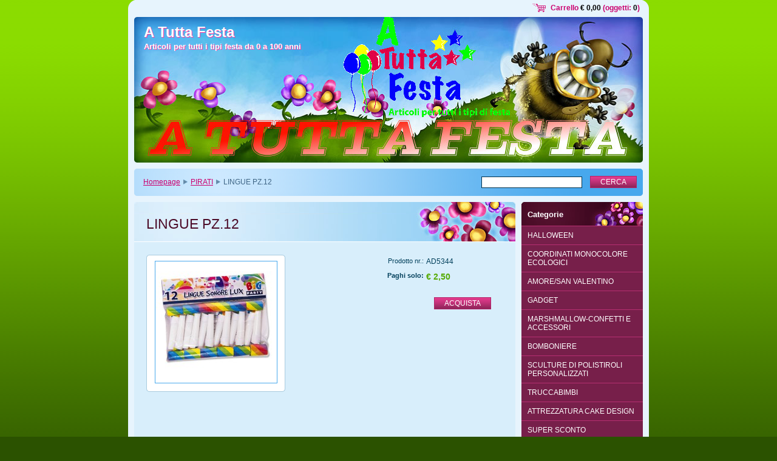

--- FILE ---
content_type: text/html; charset=UTF-8
request_url: https://www.atuttafesta.net/products/lingue-pz-1250/
body_size: 8573
content:
<!--[if lte IE 9]><!DOCTYPE HTML PUBLIC "-//W3C//DTD HTML 4.01 Transitional//EN" "https://www.w3.org/TR/html4/loose.dtd"><![endif]-->
<!DOCTYPE html>

<!--[if IE]><html class="ie" lang="it"><![endif]-->
<!--[if gt IE 9]><!--> 
<html lang="it">
<!--<![endif]-->

	<head>
		<!--[if lt IE 8]><meta http-equiv="X-UA-Compatible" content="IE=EmulateIE7"><![endif]--><!--[if IE 8]><meta http-equiv="X-UA-Compatible" content="IE=EmulateIE8"><![endif]--><!--[if IE 9]><meta http-equiv="X-UA-Compatible" content="IE=EmulateIE9"><![endif]-->
		<base href="https://www.atuttafesta.net/">
  <meta charset="utf-8">
  <meta name="description" content="">
  <meta name="keywords" content="LINGUE PZ.12">
  <meta name="generator" content="Webnode">
  <meta name="apple-mobile-web-app-capable" content="yes">
  <meta name="apple-mobile-web-app-status-bar-style" content="black">
  <meta name="format-detection" content="telephone=no">
    <link rel="icon" type="image/svg+xml" href="/favicon.svg" sizes="any">  <link rel="icon" type="image/svg+xml" href="/favicon16.svg" sizes="16x16">  <link rel="icon" href="/favicon.ico"><link rel="canonical" href="https://www.atuttafesta.net/products/lingue-pz-1250/">
<script type="text/javascript">(function(i,s,o,g,r,a,m){i['GoogleAnalyticsObject']=r;i[r]=i[r]||function(){
			(i[r].q=i[r].q||[]).push(arguments)},i[r].l=1*new Date();a=s.createElement(o),
			m=s.getElementsByTagName(o)[0];a.async=1;a.src=g;m.parentNode.insertBefore(a,m)
			})(window,document,'script','//www.google-analytics.com/analytics.js','ga');ga('create', 'UA-797705-6', 'auto',{"name":"wnd_header"});ga('wnd_header.set', 'dimension1', 'W1');ga('wnd_header.set', 'anonymizeIp', true);ga('wnd_header.send', 'pageview');var pageTrackerAllTrackEvent=function(category,action,opt_label,opt_value){ga('send', 'event', category, action, opt_label, opt_value)};</script>
  <link rel="alternate" type="application/rss+xml" href="https://atuttafesta.net/rss/pf-all.xml" title="">
  <link rel="alternate" type="application/rss+xml" href="https://atuttafesta.net/rss/all.xml" title="">
<!--[if lte IE 9]><style type="text/css">.cke_skin_webnode iframe {vertical-align: baseline !important;}</style><![endif]-->
		<title>LINGUE PZ.12 :: A Tutta Festa</title>
		<meta name="robots" content="index, follow">
		<meta name="googlebot" content="index, follow">
        <script type="text/javascript" src="https://d11bh4d8fhuq47.cloudfront.net/_system/skins/v11/50000543/js/jquery-1.7.1.min.js"></script>
        <script type="text/javascript" src="https://d11bh4d8fhuq47.cloudfront.net/_system/skins/v11/50000543/js/functions.js"></script>
		<link rel="stylesheet" type="text/css" href="https://d11bh4d8fhuq47.cloudfront.net/_system/skins/v11/50000543/css/style.css" media="screen,handheld,projection">
		<link rel="stylesheet" type="text/css" href="https://d11bh4d8fhuq47.cloudfront.net/_system/skins/v11/50000543/css/print.css" media="print">
	
				<script type="text/javascript">
				/* <![CDATA[ */
					
					if (typeof(RS_CFG) == 'undefined') RS_CFG = new Array();
					RS_CFG['staticServers'] = new Array('https://d11bh4d8fhuq47.cloudfront.net/');
					RS_CFG['skinServers'] = new Array('https://d11bh4d8fhuq47.cloudfront.net/');
					RS_CFG['filesPath'] = 'https://www.atuttafesta.net/_files/';
					RS_CFG['filesAWSS3Path'] = 'https://08200fbec4.clvaw-cdnwnd.com/dbb5f9dcb2c191ae55d1db7201222aa0/';
					RS_CFG['lbClose'] = 'Chiudi';
					RS_CFG['skin'] = 'default';
					if (!RS_CFG['labels']) RS_CFG['labels'] = new Array();
					RS_CFG['systemName'] = 'Webnode';
						
					RS_CFG['responsiveLayout'] = 0;
					RS_CFG['mobileDevice'] = 0;
					RS_CFG['labels']['copyPasteSource'] = 'Maggiori informazioni';
					
				/* ]]> */
				</script><script type="text/javascript" src="https://d11bh4d8fhuq47.cloudfront.net/_system/client/js/compressed/frontend.package.1-3-108.js?ph=08200fbec4"></script><style type="text/css"></style></head>

	<body>		<div id="page">
			<div id="pageTopDecor">
                <div id="languageSelect"></div>			
                <div id="cartInfo">
                    <a href="es-cart/">Carrello                    <span class="price">€ 0,00</span> 
                    (oggetti: 
                    <span class="items">0</span>)</a>
                </div>
				<div id="pageContentDecor">
					<div id="wrapper">


						<!-- HEADER -->
						<div id="header">
							<div id="logo"><a href="home/" title="Vai alla Homepage"><span id="rbcSystemIdentifierLogo">A Tutta Festa</span></a></div>
							<h3><span id="rbcCompanySlogan" class="rbcNoStyleSpan">Articoli per tutti i tipi festa da 0 a 100 anni</span></h3>
							<script type="text/javascript"> /* <![CDATA[ */ dropShadow(); /* ]]> */ </script>

							<span class="illustration"><img src="https://08200fbec4.clvaw-cdnwnd.com/dbb5f9dcb2c191ae55d1db7201222aa0/200000751-d2398d335a/50000000.jpg?ph=08200fbec4" width="838" height="240" alt=""><span><!-- masque --></span></span>

							<hr class="noDis">

						</div><!-- / id="header" -->
						<!-- / HEADER -->


						<!-- NAVIGATOR & FULLTEXT -->
						<div id="navigatorFulltext">
							<div class="bottomDecor">
								<div class="topDecor">

<div id="pageNavigator" class="rbcContentBlock"><a href="/home/">Homepage</a><span><span> &gt; </span></span><a href="/pirati/">PIRATI</a><span><span> &gt; </span></span><span id="navCurrentPage">LINGUE PZ.12</span><hr class="noDis"></div>


									<div id="search">

		<form action="/search/" method="get" id="fulltextSearch">

											<fieldset>
												<legend>Cerca nel sito</legend>
												<label for="fulltextSearchText">Cerca:</label>
												<input type="text" id="fulltextSearchText" name="text" value="">
												<input class="submit" type="submit" value="Cerca">
											</fieldset>

		</form>

									</div><!-- / id="search" -->

		
									<div class="cleaner"><!-- / FLOAT CLEAR --></div>

								</div><!-- / class="topDecor" -->
							</div><!-- / class="bottomDecor" -->
						</div><!-- / id="navigatorFulltext" -->
						<!-- / NAVIGATOR & FULLTEXT -->


						<!-- MAIN CONTENT -->
						<div id="twoCols">


							<div class="container">


							<!-- LEFT ZONE ~ MAIN AREA -->
							<div id="zoneA" class="widthA">




        						<!-- SHOP DETAIL -->
        						<div class="box shop products shopDetail">
                                    <div class="content detail">

		

								<h1><span>LINGUE PZ.12</span></h1>

								<div class="leftBlock">

									
                                        <div class="photos">
                                            <div class="photo" onmouseover="changeBorder(this, 'on');" onmouseout="changeBorder(this, 'off');" onclick="return !window.open(this.firstChild.firstChild.firstChild.firstChild.firstChild.firstChild.firstChild.firstChild.firstChild.firstChild.href);"><div class="borderDecor"><div class="leftTopDecor"><div class="rightTopDecor"><div class="leftBottomDecor"><div class="rightBottomDecor"><table><tr><td><a class="thumbnail" href="/images/200001741-76dd977d6b/13976 (2).jpg?s3=1" title="La pagina sarà visualizzata in una nuova finestra."><img src="https://08200fbec4.clvaw-cdnwnd.com/dbb5f9dcb2c191ae55d1db7201222aa0/system_preview_200001741-76dd977d6b/13976 (2).jpg" width="200" height="200" alt="LINGUE PZ.12"></a></td></tr></table></div></div></div></div></div><!-- / class=[borderDecor, leftTopDecor, rightTopDecor, leftBottomDecor, rightBottomDecor]" --></div><!-- / class="photo" -->
                                        </div><!-- / class="photos" -->
		
								
									<div class="cleaner"><!-- / --></div>
								
									<ul class="rbcEshopProductDetails">
										
									</ul>
									
								</div>
                                
                                <div class="price">
                                    <table>
                                        
                                        
                                        <tr>
                                            <td class="title">Prodotto nr.:</td>
                                            <td class="value">AD5344</td>
                                        </tr>
        
                                        
                                         
                                        <tr>
                                            <td class="title"><b>Paghi solo:</b></td> 
                                            <td class="value">
                                                <ins>€ 2,50<ins>
                                                
                                            </td>
                                        </tr>
        
                                        
                                        
                                        
                                    </table>
                                    
                                    
                                    <form class="addToBasket" action="/products/lingue-pz-1250/" method="post">
                                        <div class="">
                                            

                                             
                                                

                                            <div class="accordion clearfix">
                                                
                                                
                                            </div>

                                            <input type="hidden" name="quantity" id="quantity" value="1" maxlength="2">
                                            <input type="hidden" name="buyItem" value="200005345">
                                            <input class="submit" type="submit" value="Acquista">
                                            <div class="cleaner"><!-- / --></div>
                                        </div>
                                    </form>
       
                                    
                                </div>
                                
                                <div class="cleaner"><!-- / --></div>

								<div class="wsw">
									<!-- WSW -->

									<!-- / WSW -->
								</div><!-- / class="wsw" -->

								<div class="rbcTags">
<h4><a href="https://www.atuttafesta.net/tags/">Tag</a>:</h4>
<p class="tags">
	<a href="/tags/LINGUE%20PZ.12/" rel="tag">LINGUE PZ.12</a>
</p>
</div>

                                
                                <div class="rbcBookmarks"><div id="rbcBookmarks200005346"></div></div>
		<script type="text/javascript">
			/* <![CDATA[ */
			Event.observe(window, 'load', function(){
				var bookmarks = '<div style=\"float:left;\"><div style=\"float:left;\"><iframe src=\"//www.facebook.com/plugins/like.php?href=https://www.atuttafesta.net/products/lingue-pz-1250/&amp;send=false&amp;layout=button_count&amp;width=145&amp;show_faces=false&amp;action=like&amp;colorscheme=light&amp;font&amp;height=21&amp;appId=397846014145828&amp;locale=it_IT\" scrolling=\"no\" frameborder=\"0\" style=\"border:none; overflow:hidden; width:145px; height:21px; position:relative; top:1px;\" allowtransparency=\"true\"></iframe></div><div style=\"float:left;\"><a href=\"https://twitter.com/share\" class=\"twitter-share-button\" data-count=\"horizontal\" data-via=\"webnode\" data-lang=\"it\">Tweet</a></div><script type=\"text/javascript\">(function() {var po = document.createElement(\'script\'); po.type = \'text/javascript\'; po.async = true;po.src = \'//platform.twitter.com/widgets.js\';var s = document.getElementsByTagName(\'script\')[0]; s.parentNode.insertBefore(po, s);})();'+'<'+'/scr'+'ipt></div> <div class=\"addthis_toolbox addthis_default_style\" style=\"float:left;\"><a class=\"addthis_counter addthis_pill_style\"></a></div> <script type=\"text/javascript\">(function() {var po = document.createElement(\'script\'); po.type = \'text/javascript\'; po.async = true;po.src = \'https://s7.addthis.com/js/250/addthis_widget.js#pubid=webnode\';var s = document.getElementsByTagName(\'script\')[0]; s.parentNode.insertBefore(po, s);})();'+'<'+'/scr'+'ipt><div style=\"clear:both;\"></div>';
				$('rbcBookmarks200005346').innerHTML = bookmarks;
				bookmarks.evalScripts();
			});
			/* ]]> */
		</script>
		

								

		

							</div><!-- / class="content detail" -->
						</div><!-- / class="box shop shopDetail products" -->
						<!-- / SHOP DETAIL -->


						<hr class="hidden">


		
							</div><!-- / id="zoneA" class="widthA" -->
							<!-- / LEFT ZONE ~ MAIN AREA -->


							</div><!-- / class="container" -->


							<!-- RIGHT ZONE -->
							<div id="zoneB" class="widthD">
							
                                <div id="rbcEsCategories" class="box">
                                    <div class="content">

                                    <h2><span>Categorie</span></h2>                            

<ul class="ProductCategories">
	<li class="first"><a href="/halloween/">HALLOWEEN</a></li>
	<li><a href="/coordinati-monocolore/">COORDINATI MONOCOLORE ECOLOGICI</a></li>
	<li><a href="/san-valentino/">AMORE/SAN VALENTINO</a></li>
	<li><a href="/gadget/">GADGET</a></li>
	<li><a href="/marshmallow-e-accessori/">MARSHMALLOW-CONFETTI E ACCESSORI</a></li>
	<li><a href="/bomboniere/">BOMBONIERE</a></li>
	<li><a href="/sculture-di-polistiroli-personalizzati/">SCULTURE DI POLISTIROLI PERSONALIZZATI</a></li>
	<li><a href="/truccabimbi/">TRUCCABIMBI</a></li>
	<li><a href="/attrezzatura-cake-design/">ATTREZZATURA CAKE DESIGN</a></li>
	<li><a href="/super-sconto/">SUPER SCONTO</a></li>
	<li><a href="/prodotti-per-torte/">PRODOTTI PER TORTE</a></li>
	<li><a href="/palloncini/">PALLONCINI</a></li>
	<li><a href="/festoni/">FESTONI</a></li>
	<li><a href="/sparacoriandoli/">SPARACORIANDOLI</a></li>
	<li><a href="/accessori-tavola/">ACCESSORI FESTA/TAVOLA</a></li>
	<li><a href="/candeline/">CANDELINE NUMERALI</a></li>
	<li><a href="/candeline-fantasia/">CANDELINE FANTASIA</a></li>
	<li><a href="/candeline-fontana/">CANDELINE FONTANA</a></li>
	<li><a href="/nascita/">BABY SHOWER - NASCITA</a></li>
	<li><a href="/battesimo/">BATTESIMO</a></li>
	<li><a href="/a1%c2%b0-compleanno-celeste/">1° COMPLEANNO CELESTE</a></li>
	<li><a href="/a1%c2%b0-compleanno-rosa/">1° COMPLEANNO ROSA</a></li>
	<li><a href="/buon-compleanno/">BUON COMPLEANNO -18-30-40-50-60-70</a></li>
	<li><a href="/comunione/">COMUNIONE</a></li>
	<li><a href="/cresima/">CRESIMA</a></li>
	<li><a href="/laurea/">LAUREA</a></li>
	<li><a href="/promessa-di-matrimonio/">PROMESSA DI MATRIMONIO</a></li>
	<li><a href="/matrimonio/">MATRIMONIO</a></li>
	<li><a href="/poker/">POKER</a></li>
	<li><a href="/basket/">BASKET</a></li>
	<li><a href="/adventure-time/">ADVENTURE TIME</a></li>
	<li><a href="/a44-gatti/">44 GATTI</a></li>
	<li><a href="/alice-nel-paese-delle-meraviglie/">ALICE NEL PAESE DELLE MERAVIGLIE</a></li>
	<li><a href="/ape-maia/">APE MAIA</a></li>
	<li><a href="/avengers/">AVENGERS</a></li>
	<li><a href="/aristogatti/">ARISTOGATTI</a></li>
	<li><a href="/baby-lonney-tunes/">BABY LOONEY TUNES</a></li>
	<li><a href="/baby-shark/">BABY SHARK</a></li>
	<li><a href="/bakugan/">BAKUGAN</a></li>
	<li><a href="/ballerine/">BALLERINE</a></li>
	<li><a href="/barbapapa/">BARBAPAPA</a></li>
	<li><a href="/barbie/">BARBIE</a></li>
	<li><a href="/batman/">BATMAN</a></li>
	<li><a href="/batman-superman/">BATMAN SUPERMAN</a></li>
	<li><a href="/ben-holly/">BEN &amp; HOLLY</a></li>
	<li><a href="/ben-ten/">BEN TEN</a></li>
	<li><a href="/biancaneve/">BIANCANEVE</a></li>
	<li><a href="/bing/">BING</a></li>
	<li><a href="/blaze/">BLAZE</a></li>
	<li><a href="/calcio/">CALCIO</a></li>
	<li><a href="/carica-101/">CARICA 101</a></li>
	<li><a href="/cars/">CARS</a></li>
	<li><a href="/cenerentola/">CENERENTOLA</a></li>
	<li><a href="/circo/">CIRCO</a></li>
	<li><a href="/coccinella/">COCCINELLA</a></li>
	<li><a href="/cocomelon/">COCOMELON</a></li>
	<li><a href="/cry-babies/">CRY BABIES</a></li>
	<li><a href="/dinosauri/">DINOSAURI</a></li>
	<li><a href="/dora-lesploratrice/">DORA L&#039;ESPLORATRICE</a></li>
	<li><a href="/doraemon/">DORAEMON</a></li>
	<li><a href="/dory/">DORY</a></li>
	<li><a href="/dott-peluche/">DOTT. PELUCHE</a></li>
	<li><a href="/dragon-ball/">DRAGON BALL</a></li>
	<li><a href="/escavatore/">ESCAVATORE</a></li>
	<li><a href="/fattoria/">FATTORIA</a></li>
	<li><a href="/ferrari/">FERRARI</a></li>
	<li><a href="/fortnite/">FORTNITE</a></li>
	<li><a href="/frozen/">FROZEN</a></li>
	<li><a href="/ginnastica/">GINNASTICA</a></li>
	<li><a href="/giungla/">GIUNGLA</a></li>
	<li><a href="/gormiti/">GORMITI</a></li>
	<li><a href="/harry-potter/">HARRY POTTER</a></li>
	<li><a href="/hello-kitty/">HELLO KITTY</a></li>
	<li><a href="/hot-wheels/">HOT WHEELS</a></li>
	<li><a href="/karate/">KARATE</a></li>
	<li><a href="/kung-fu-panda/">KUNG FU PANDA</a></li>
	<li><a href="/incredibili/">INCREDIBILI</a></li>
	<li><a href="/inside-out/">INSIDE OUT</a></li>
	<li><a href="/inter/">INTER</a></li>
	<li><a href="/jack-il-pirata/">JACK IL PIRATA</a></li>
	<li><a href="/juventus/">JUVENTUS</a></li>
	<li><a href="/la-bella-e-la-bestia/">LA BELLA E LA BESTIA</a></li>
	<li><a href="/ladybug/">LADYBUG</a></li>
	<li><a href="/lego/">LEGO</a></li>
	<li><a href="/lol-surprise/">LOL SURPRISE</a></li>
	<li><a href="/max-steel/">MAX STEEL</a></li>
	<li><a href="/masha-e-orso/">MASHA E ORSO</a></li>
	<li><a href="/me-contro-te/">ME CONTRO TE</a></li>
	<li><a href="/mia-and-me/">MIA AND ME</a></li>
	<li><a href="/milan/">MILAN</a></li>
	<li><a href="/minecraft/">MINECRAFT</a></li>
	<li><a href="/minions/">MINIONS</a></li>
	<li><a href="/minnie/">MINNIE</a></li>
	<li><a href="/minnie-caffe/">MINNIE CAFFE</a></li>
	<li><a href="/minnie-baby/">MINNIE BABY</a></li>
	<li><a href="/moto-gp/">MOTO GP</a></li>
	<li><a href="/mondo-di-patty/">MONDO DI PATTY</a></li>
	<li><a href="/monster-higt/">MONSTER HIGH</a></li>
	<li><a href="/my-little-pony/">MY LITTLE PONY</a></li>
	<li><a href="/napoli/">NAPOLI</a></li>
	<li><a href="/oceania/">OCEANIA</a></li>
	<li><a href="/paperina/">PAPERINA</a></li>
	<li><a href="/paperino/">PAPERINO</a></li>
	<li><a href="/paw-patrol/">PAW PATROL</a></li>
	<li><a href="/peppa-pig/">PEPPA PIG</a></li>
	<li class="open selected"><a href="/pirati/">PIRATI</a></li>
	<li><a href="/pj-masks-super-pigiamini/">PJ MASKS SUPER PIGIAMINI</a></li>
	<li><a href="/planes/">PLANES</a></li>
	<li><a href="/pocoyo/">POCOYO</a></li>
	<li><a href="/pompieri/">POMPIERI</a></li>
	<li><a href="/postino-pat/">POSTINO PAT</a></li>
	<li><a href="/pokemon/">POKEMON</a></li>
	<li><a href="/principesse/">PRINCIPESSE</a></li>
	<li><a href="/principessa-sofia/">PRINCIPESSA SOFIA</a></li>
	<li><a href="/puffi/">PUFFI</a></li>
	<li><a href="/rapunzel/">RAPUNZEL</a></li>
	<li><a href="/re-leone/">RE LEONE</a></li>
	<li><a href="/roma/">ROMA</a></li>
	<li><a href="/sam-il-pompiere/">SAM IL POMPIERE</a></li>
	<li><a href="/scooby-doo/">SCOOBY-DOO</a></li>
	<li><a href="/shimmer-e-shine/">SHIMMER E SHINE</a></li>
	<li><a href="/smile/">SMILE</a></li>
	<li><a href="/sirenetta/">SIRENETTA</a></li>
	<li><a href="/sky-landers/">SKY LANDERS</a></li>
	<li><a href="/sonic/">SONIC</a></li>
	<li><a href="/spazio-galassia/">SPAZIO-GALASSIA</a></li>
	<li><a href="/spiderman/">SPIDERMAN</a></li>
	<li><a href="/spongebob/">SPONGEBOB</a></li>
	<li><a href="/star-wars/">STAR WARS</a></li>
	<li><a href="/stitch/">STITCH</a></li>
	<li><a href="/super-wings/">SUPER WINGS</a></li>
	<li><a href="/super-mario-bros/">SUPER MARIO BROS</a></li>
	<li><a href="/tartarughe-ninja/">TARTARUGHE NINJA</a></li>
	<li><a href="/teletubbies/">TELETUBBIES</a></li>
	<li><a href="/titty/">TITTY</a></li>
	<li><a href="/tommy-and-jerry/">TOMMY AND JERRY</a></li>
	<li><a href="/topolino/">TOPOLINO</a></li>
	<li><a href="/topolino-baby/">TOPOLINO BABY</a></li>
	<li><a href="/toy-story/">TOY STORY</a></li>
	<li><a href="/transformers/">TRANSFORMERS</a></li>
	<li><a href="/trenino-thomas/">TRENINO THOMAS</a></li>
	<li><a href="/trilly/">TRILLY</a></li>
	<li><a href="/unicorni/">UNICORNI</a></li>
	<li><a href="/vampirina/">VAMPIRINA</a></li>
	<li><a href="/violetta/">VIOLETTA</a></li>
	<li><a href="/winnie-the-pooh/">WINNIE THE POOH</a></li>
	<li><a href="/winx/">WINX</a></li>
	<li><a href="/wrestling/">WRESTLING</a></li>
	<li><a href="/zou/">ZOU</a></li>
	<li><a href="/halloween-tutto-per-dolci/">HALLOWEEN TUTTO PER DOLCI</a></li>
	<li><a href="/natale-tutto-per-dolci/">NATALE TUTTO PER DOLCI</a></li>
	<li class="last"><a href="/natale/">NATALE</a></li>
</ul>			

                                    <hr class="noDis">

                                    </div><!-- / class="content" -->
                                </div><!-- / id="rbcEsCategories" class="box" -->
                                
                                <div id="menu" class="box">
									<div class="content">

										<h2><span>Menù</span></h2>


<ul class="menu">
	<li class="first"><a href="/home/">Homepage</a></li>
	<li><a href="/chi-siamo/">Chi siamo</a></li>
	<li><a href="/contattaci/">Contattaci</a></li>
	<li><a href="/notizie/">Notizie</a></li>
	<li class="last"><a href="/termini-e-condizioni/">Termini e Condizioni</a></li>
</ul>			

										<hr class="noDis">

									</div><!-- / class="content" -->
								</div><!-- / id="menu" class="box" -->
        



								<div class="box contact">
									<div class="content">

										<h2><span>Contatti</span></h2>

		

										<address>
											<strong>A TUTTA FESTA</strong>
											

											<br class="noDis"><br class="noDis">
											<span class="address">
Eboli<br />
Via Ceffato,97<br />
84025 - (SA)
											</span>

	
											

											<br class="noDis"><br class="noDis">
											<span class="phone">
0828/363091
											</span>

	
											

											<br class="noDis"><br class="noDis">
											<span class="email">
												<a href="&#109;&#97;&#105;&#108;&#116;&#111;:&#97;&#116;&#117;&#116;&#116;&#97;&#102;&#101;&#115;&#116;&#97;&#64;&#108;&#105;&#98;&#101;&#114;&#111;&#46;&#105;&#116;"><span id="rbcContactEmail">&#97;&#116;&#117;&#116;&#116;&#97;&#102;&#101;&#115;&#116;&#97;&#64;&#108;&#105;&#98;&#101;&#114;&#111;&#46;&#105;&#116;</span></a>
											</span>

	
                                            
										</address>

		

										<hr class="noDis">

									</div><!-- / class="content" -->
								</div><!-- / class="box contact" -->


					



							</div><!-- / id="zoneB" class="widthD" -->
							<!-- / RIGHT ZONE -->

							<div class="cleaner"><!-- / FLOAT CLEAR --></div>


						</div><!-- / id="twoCols" -->
						<!-- MAIN CONTENT -->


					</div><!-- / id="wrapper" -->
				</div><!-- / id="pageContentDecor" -->
			</div><!-- / id="pageTopDecor" -->


			<!-- FOOTER -->
			<div id="footer">
				<div class="bottomDecor">
					<div class="topDecor">
						<p><a class="rss" href="/rss/" title="Feed RSS">RSS</a> | <span><span id="rbcFooterText" class="rbcNoStyleSpan">© 2014 Tutti i diritti riservati.</span></span></p>
						<p class="signature"><span class="rbcSignatureText">A Tutta Festa P.IVA 04181460652</span></p>
					</div><!-- / class="topDecor" -->
				</div><!-- / class="bottomDecor" -->
			</div><!-- / id="footer" -->
			<!-- / FOOTER -->


			<script type="text/javascript">
				/* <![CDATA[ */

				RubicusFrontendIns.addObserver
				({

					onContentChange: function ()
					{
						dropShadow();
					},

					onStartSlideshow: function()
					{
						$('slideshowControl').innerHTML	= 'Pausa';
						$('slideshowControl').title			= 'Interrompe la slideshow';
						$('slideshowControl').onclick		= RubicusFrontendIns.stopSlideshow.bind(RubicusFrontendIns);
					},

					onStopSlideshow: function()
					{
						$('slideshowControl').innerHTML	= 'Slideshow';
						$('slideshowControl').title			= 'Avvia la slide show';
						$('slideshowControl').onclick		= RubicusFrontendIns.startSlideshow.bind(RubicusFrontendIns);
					},

					onShowImage: function()
					{
						if (RubicusFrontendIns.isSlideshowMode())
						{
							$('slideshowControl').innerHTML	= 'Pausa';
							$('slideshowControl').title			= 'Interrompe la slideshow';
							$('slideshowControl').onclick		= RubicusFrontendIns.stopSlideshow.bind(RubicusFrontendIns);
						}
					}

				});

				RubicusFrontendIns.addFileToPreload('https://d11bh4d8fhuq47.cloudfront.net/_system/skins/v11/50000543/img/loading.gif');
				RubicusFrontendIns.addFileToPreload('https://d11bh4d8fhuq47.cloudfront.net/_system/skins/v11/50000543/img/loading_poll.gif');
				RubicusFrontendIns.addFileToPreload('https://d11bh4d8fhuq47.cloudfront.net/_system/skins/v11/50000543/img/loading_poll_wd.gif');
				RubicusFrontendIns.addFileToPreload('https://d11bh4d8fhuq47.cloudfront.net/_system/skins/v11/50000543/img/back_h.png');
				RubicusFrontendIns.addFileToPreload('https://d11bh4d8fhuq47.cloudfront.net/_system/skins/v11/50000543/img/brd_l_b_h.png');
				RubicusFrontendIns.addFileToPreload('https://d11bh4d8fhuq47.cloudfront.net/_system/skins/v11/50000543/img/brd_l_t_h.png');
				RubicusFrontendIns.addFileToPreload('https://d11bh4d8fhuq47.cloudfront.net/_system/skins/v11/50000543/img/brd_r_b_h.png');
				RubicusFrontendIns.addFileToPreload('https://d11bh4d8fhuq47.cloudfront.net/_system/skins/v11/50000543/img/brd_r_t_h.png');
				RubicusFrontendIns.addFileToPreload('https://d11bh4d8fhuq47.cloudfront.net/_system/skins/v11/50000543/img/brd_wd_l_b_h.png');
				RubicusFrontendIns.addFileToPreload('https://d11bh4d8fhuq47.cloudfront.net/_system/skins/v11/50000543/img/brd_wd_l_t_h.png');
				RubicusFrontendIns.addFileToPreload('https://d11bh4d8fhuq47.cloudfront.net/_system/skins/v11/50000543/img/brd_wd_r_b_h.png');
				RubicusFrontendIns.addFileToPreload('https://d11bh4d8fhuq47.cloudfront.net/_system/skins/v11/50000543/img/brd_wd_r_t_h.png');
				RubicusFrontendIns.addFileToPreload('https://d11bh4d8fhuq47.cloudfront.net/_system/skins/v11/50000543/img/mi_h.png');
				RubicusFrontendIns.addFileToPreload('https://d11bh4d8fhuq47.cloudfront.net/_system/skins/v11/50000543/img/next_h.png');
				RubicusFrontendIns.addFileToPreload('https://d11bh4d8fhuq47.cloudfront.net/_system/skins/v11/50000543/img/pg_first_h.png');
				RubicusFrontendIns.addFileToPreload('https://d11bh4d8fhuq47.cloudfront.net/_system/skins/v11/50000543/img/pg_last_h.png');
				RubicusFrontendIns.addFileToPreload('https://d11bh4d8fhuq47.cloudfront.net/_system/skins/v11/50000543/img/pg_next_h.png');
				RubicusFrontendIns.addFileToPreload('https://d11bh4d8fhuq47.cloudfront.net/_system/skins/v11/50000543/img/pg_prev_h.png');
				RubicusFrontendIns.addFileToPreload('https://d11bh4d8fhuq47.cloudfront.net/_system/skins/v11/50000543/img/prev_h.png');
				RubicusFrontendIns.addFileToPreload('https://d11bh4d8fhuq47.cloudfront.net/_system/skins/v11/50000543/img/slideshow_h.png');

				/* ]]> */
			</script>


		</div><!-- id="page" -->
	<div id="rbcFooterHtml"></div><script type="text/javascript">var keenTrackerCmsTrackEvent=function(id){if(typeof _jsTracker=="undefined" || !_jsTracker){return false;};try{var name=_keenEvents[id];var keenEvent={user:{u:_keenData.u,p:_keenData.p,lc:_keenData.lc,t:_keenData.t},action:{identifier:id,name:name,category:'cms',platform:'WND1',version:'2.1.157'},browser:{url:location.href,ua:navigator.userAgent,referer_url:document.referrer,resolution:screen.width+'x'+screen.height,ip:'3.150.136.96'}};_jsTracker.jsonpSubmit('PROD',keenEvent,function(err,res){});}catch(err){console.log(err)};};</script></body>
</html>
